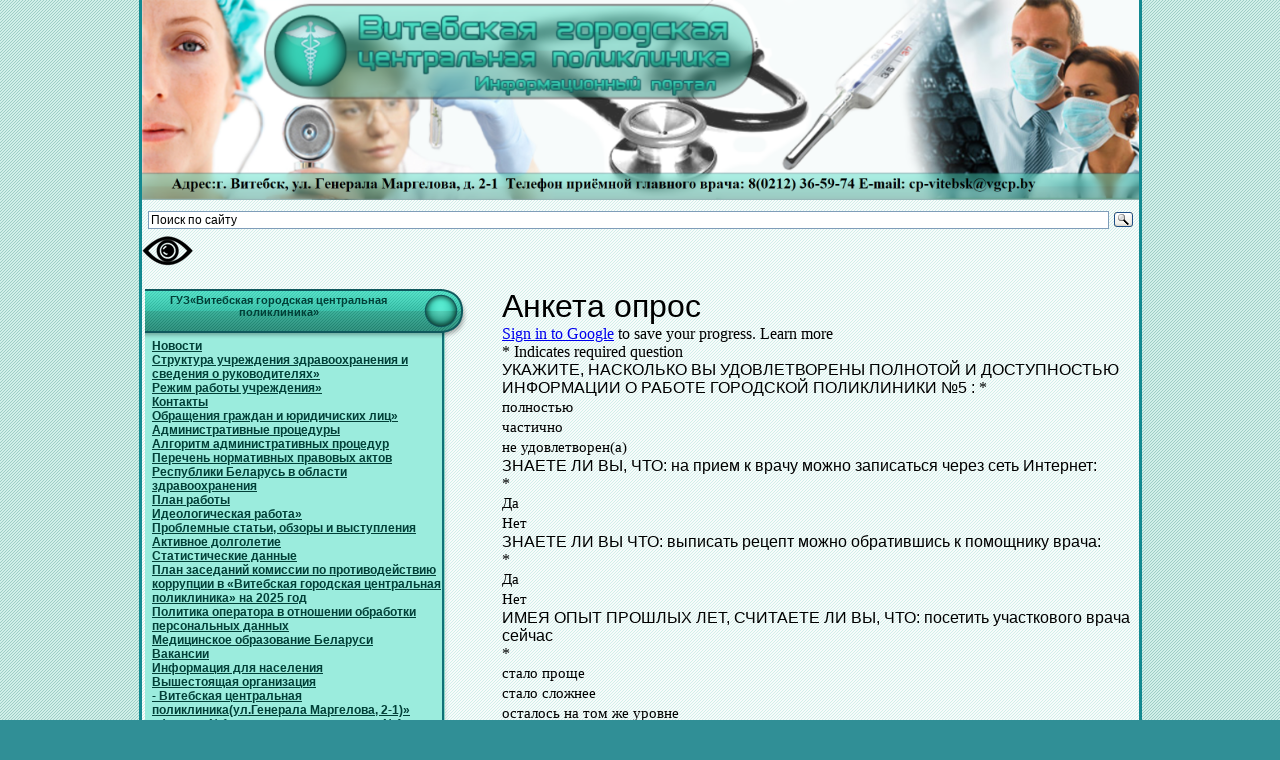

--- FILE ---
content_type: text/html; charset=UTF-8
request_url: https://vgcp.by/index.php?id=Page479
body_size: 39217
content:

<script type=’text/javascript’ src="/eye/special.js"></script>

<!DOCTYPE html PUBLIC "-//W3C//DTD XHTML 1.0 Transitional//EN" "http://www.w3.org/TR/xhtml1/DTD/xhtml1-transitional.dtd">
<html xmlns="http://www.w3.org/1999/xhtml">
<head>
<meta http-equiv="Content-Type" content="text/html; charset=utf-8" />
<meta name="yandex-verification" content="2cb12719981a65e0" />
<title>Витебская городская центральная поликлиника</title>
<link href="styles/main.css" rel="stylesheet" type="text/css" />
<link href="styles/contents.css" rel="stylesheet" type="text/css" />
</head>
<body>
	
<div class="body">

	<div class="header">
	<img src="img2/image (1).png" alt="" width="1000" height="200" />
    	<!--<div class="hpart" style="background-image:url(img/header/h1.png);"></div>
        <div class="hpart" style="background-image:url(img/header/h2.png)"></div>
        <div class="hpart" style="background-image:url(img/header/h3.png)"></div>
        <div class="hpart" style="background-image:url(img/header/h4.png)"></div>
        <div class="hpart" style="background-image:url(img/header/h5.png)"></div>
        <div class="hpart" style="background-image:url(img/header/h6.png)"></div>
        <div class="hpart" style="background-image:url(img/header/h7.png)"></div>
		
        <div class="hpart" style="background-image:url(img/header/h8.png);width:129px; background-position:left"></div> -->
		
    </div>
	
	<div class="ya-site-form ya-site-form_inited_no" data-bem="{&quot;action&quot;:&quot;https://vgcp.by/index.php?id=Page1115&quot;,&quot;arrow&quot;:false,&quot;bg&quot;:&quot;transparent&quot;,&quot;fontsize&quot;:12,&quot;fg&quot;:&quot;#000000&quot;,&quot;language&quot;:&quot;ru&quot;,&quot;logo&quot;:&quot;rb&quot;,&quot;publicname&quot;:&quot;Yandex Site Search #2842257&quot;,&quot;suggest&quot;:true,&quot;target&quot;:&quot;_blank&quot;,&quot;tld&quot;:&quot;ru&quot;,&quot;type&quot;:3,&quot;usebigdictionary&quot;:true,&quot;searchid&quot;:2842257,&quot;input_fg&quot;:&quot;#000000&quot;,&quot;input_bg&quot;:&quot;#ffffff&quot;,&quot;input_fontStyle&quot;:&quot;normal&quot;,&quot;input_fontWeight&quot;:&quot;normal&quot;,&quot;input_placeholder&quot;:&quot;Поиск по сайту&quot;,&quot;input_placeholderColor&quot;:&quot;#000000&quot;,&quot;input_borderColor&quot;:&quot;#7f9db9&quot;}"><form action="https://yandex.ru/search/site/" method="get" target="_blank" accept-charset="utf-8"><input type="hidden" name="searchid" value="2842257"/><input type="hidden" name="l10n" value="ru"/><input type="hidden" name="reqenc" value=""/><input type="search" name="text" value=""/><input type="submit" value="Найти"/></form></div><style type="text/css">.ya-page_js_yes .ya-site-form_inited_no { display: none; }</style><script type="text/javascript">(function(w,d,c){var s=d.createElement('script'),h=d.getElementsByTagName('script')[0],e=d.documentElement;if((' '+e.className+' ').indexOf(' ya-page_js_yes ')===-1){e.className+=' ya-page_js_yes';}s.type='text/javascript';s.async=true;s.charset='utf-8';s.src=(d.location.protocol==='https:'?'https:':'http:')+'//site.yandex.net/v2.0/js/all.js';h.parentNode.insertBefore(s,h);(w[c]||(w[c]=[])).push(function(){Ya.Site.Form.init()})})(window,document,'yandex_site_callbacks');</script>
	
	
	
	

	<div id="google_translate_element"></div><script type="text/javascript">
function googleTranslateElementInit() {
  new google.translate.TranslateElement({pageLanguage: 'ru', includedLanguages: 'be,en', layout: google.translate.TranslateElement.InlineLayout.SIMPLE}, 'google_translate_element');
}
</script><script type="text/javascript" src="//translate.google.com/translate_a/element.js?cb=googleTranslateElementInit"></script>
<script src="https://lidrekon.ru/slep/js/jquery.js"></script>
<script src="https://lidrekon.ru/slep/js/uhpv-full.min.js"></script>
<a id="specialButton" href="#"><img src="https://lidrekon.ru/images/special.png" alt="ВЕРСИЯ ДЛЯ СЛАБОВИДЯЩИХ" title="ВЕРСИЯ ДЛЯ СЛАБОВИДЯЩИХ" /></a> 
    
    <table><tr>
    <td class="menu">
        <!-- Draw menu here -->
        
        ﻿
		<div class="block" onmouseover="onBlockOver(this);">
<div class="header"><div class="end"></div><div class="title">ГУЗ«Витебская городская центральная поликлиника»</div></div>
<ul class="container"><div class="brdr"></div>
<li><a href="index.php?id=Page98">Новости</a></li><li class=""><span onclick="openBlock(this);">Структура учреждения здравоохранения и сведения о руководителях&raquo;</span><ul><li><a href="index.php?id=Page456">Функции  ГУЗ «ВГЦП»</a></li><li><a href="index.php?id=Page457">Структура ГУЗ «ВГЦП»</a></li><li><a href="index.php?id=Page458">Администрация  ГУЗ «ВГЦП»</a></li><li><a href="http://www.vgcp.by/img2/Устав2024_NEW.pdf">Устав  ГУЗ «ВГЦП»</a></li></ul></li><li class=""><span onclick="openBlock(this);">Режим работы учреждения&raquo;</span><ul><li><a href="index.php?id=Page459">Режим работы учреждения здравоохранения</a></li></ul></li><li><a href="index.php?id=Page462">Контакты</a></li><li class=""><span onclick="openBlock(this);">Обращения граждан и юридичиских лиц&raquo;</span><ul><li><a href="index.php?id=Page513">Нормативно-правовая база</a></li><li><a href="index.php?id=Page916">Ответственные лица за организацию работы по обращениям граждан и юридических лиц  </a></li><li><a href="index.php?id=Page515">График личного приема</a></li><li><a href="index.php?id=Page915">График прямых телефонных линий</a></li><li><a href="index.php?id=Page517">Телефоны горячих линий</a></li><li><a href="index.php?id=Page518">Телефоны доверия</a></li><li><a href="index.php?id=Page521">Порядок рассмотрения обращений</a></li><li><a href="index.php?id=Page522">Электронное обращение</a></li><li><a href="index.php?id=Page469">Отзывы о деятельности поликлиники</a></li><li><a href="index.php?id=Page1136">О защите персональных данных</a></li></ul></li><li><a href="index.php?id=Page461">Административные процедуры</a></li><li><a href="index.php?id=Page1069">Алгоритм административных процедур</a></li><li><a href="http://minzdrav.gov.by/ru/dlya-spetsialistov/normativno-pravovaya-baza/">Перечень нормативных правовых актов Республики Беларусь в области здравоохранения </a></li><li><a href="http://www.vgcp.by/img2/ПЛАН рАБОТЫ2025.pdf">План работы</a></li><li class=""><span onclick="openBlock(this);">Идеологическая работа&raquo;</span><ul><li><a href="index.php?id=Page1140">Документы, регламентирующие идеологическую работу</a></li><li><a href="index.php?id=Page1141">Единые дни информирования</a></li><li><a href="http://www.vgcp.by/img2/Государственная символика Республики Беларусь.pdf">Государственная символика Республики Беларусь</a></li><li><a href="http://www.vgcp.by/img2/Идеологическая работа в ГУЗ ВГЦП.pdf">Идеологическая работа в ГУЗ ВГЦП</a></li><li><a href="http://www.vgcp.by/img2/общественные организации ГУЗ ВГЦП01092025.pdf">Общественные организации ГУЗ ВГЦП</a></li><li><a href="index.php?id=Page1143">Фото галерея</a></li></ul></li><li><a href="index.php?id=Page90">Проблемные статьи, обзоры и выступления</a></li><li><a href="index.php?id=Page1024">Активное долголетие</a></li><li><a href="http://www.vgcp.by/img2/страничка ЗДРАВООХРАНЕНИЕ.pdf">Статистические данные</a></li><li><a href="index.php?id=Page420">План заседаний комиссии по противодействию коррупции в   «Витебская городская центральная поликлиника» на 2025 год </a></li><li><a href="index.php?id=Page1136">Политика оператора в отношении обработки персональных данных</a></li><li><a href="http://www.healthcare.by/rubrica.php?rubr=3">Медицинское образование Беларуси</a></li><li><a href="https://gsz.gov.by/directory/business-entity/101352/detail/public/">Вакансии</a></li><li><a href="index.php?id=Page463">Информация для населения</a></li><li><a href="index.php?id=Page442">Вышестоящая организация</a></li><li class=""><span onclick="openBlock(this);"> - Витебская  центральная поликлиника(ул.Генерала Маргелова, 2-1)&raquo;</span><ul><li><a href="https://talon.by/policlinic/vgcp/order">Заказать талон онлайн</a></li><li><a href="https://talon.by/policlinic/vgcp">Вызов врача на дом</a></li><li><a href="index.php?id=Page511">Телефоны регистратуры</a></li><li><a href="index.php?id=Page508">График приёма врачей общей практики</a></li><li><a href="index.php?id=Page509">График приёма узкими специалистами</a></li><li><a href="index.php?id=Page506">Руководители</a></li><li><a href="index.php?id=Page505">О поликлинике</a></li><li><a href="index.php?id=Page1139">Структура</a></li><li><a href="index.php?id=Page1116">График личного приема граждан</a></li><li><a href="index.php?id=Page525">Заказать выписку из медицинских документов </a></li><li><a href="index.php?id=Page507">Адресная схема отделений общеврачебной практики </a></li><li><a href="index.php?id=Page510">График работы поликлиники</a></li><li><a href="index.php?id=Page202">Анкета опрос</a></li><li><a href="index.php?id=Page203">Анкета по коррупции учреждения</a></li><li><a href="index.php?id=Page528">Административные процедуры</a></li><li><a href="index.php?id=Page1090">График заседания врачебно-консультационной комиссии </a></li><li><a href="http://www.vgcp.by/img2/Алгоритмы оказания ситуационной помощи инвалидам различных категорий.pdf">Алгоритмы оказания ситуационной помощи инвалидам различных категорий </a></li><li><a href="index.php?id=Page516">Книга замечаний и предложений</a></li><li><a href="http://www.vgcp.by/img2/алгоритм прохождения комиссий на сайт.pdf">График работы медецинской водительской комиссии</a></li><li><a href="http://www.vgcp.by/img2/алгоритм прохождения комиссий на сайт1 (1).pdf">График работы комиссии по предварительным и периодическим медицинским осмотрам, медицинской комиссии на право  владения оружием</a></li></ul></li><li class=""><span onclick="openBlock(this);"> - Филиал №1 - городская поликлиника №1&raquo;</span><ul><li><a href="https://talon.by/policlinic/vitebsk-cp">Заказать талон онлайн</a></li><li><a href="index.php?id=Page110">Телефоны регистратуры</a></li><li><a href="index.php?id=Page1105">График приёма врачей общей практики</a></li><li><a href="index.php?id=Page104">График приёма узкими специалистами</a></li><li><a href="index.php?id=Page92">Заказать выписку из медицинских документов </a></li><li><a href="index.php?id=Page100">О поликлинике</a></li><li><a href="index.php?id=Page144">Структура</a></li><li><a href="index.php?id=Page111">Руководители</a></li><li><a href="index.php?id=Page1117">График личного приема граждан</a></li><li><a href="index.php?id=Page1106">Адресная схема отделений общеврачебной практики</a></li><li><a href="index.php?id=Page1107">Книга замечаний и предложений</a></li><li><a href="index.php?id=Page102">График работы поликлиники</a></li><li><a href="index.php?id=Page201">График работы Вороновского, Туловского ФАПов</a></li><li><a href="index.php?id=Page266">Административные процедуры</a></li><li><a href="index.php?id=Page90">Информация для населения</a></li><li><a href="index.php?id=Page468">Анкета опрос</a></li><li><a href="index.php?id=Page490">Анкета по коррупции учреждения</a></li><li><a href="index.php?id=Page1096">График заседания врачебно-консультационной комиссии </a></li><li><a href="http://www.vgcp.by/img2/график медицинской водительской комиссии, комиссии на право владения оружием(1).pdf">График медицинской водительской комиссии, комиссии на право владения оружием</a></li><li><a href="http://www.vgcp.by/img2/график по предварительным  и периодическим медицинским осмотрам.pdf">График по предварительным  и периодическим медицинским осмотрам</a></li></ul></li><li class=""><span onclick="openBlock(this);"> - Филиал №2 - городская поликлиника №2&raquo;</span><ul><li><a href="https://talon.by/policlinic/vitebsk-2gp/order">Заказать талон онлайн</a></li><li><a href="index.php?id=Page259">Телефоны регистратуры</a></li><li><a href="index.php?id=Page125">График приёма врачей общей практики</a></li><li><a href="index.php?id=Page128">График приёма узкими специалистами</a></li><li><a href="index.php?id=Page122">О поликлинике</a></li><li><a href="index.php?id=Page1137">Структура</a></li><li><a href="index.php?id=Page129">Руководители</a></li><li><a href="index.php?id=Page536">Заказать выписку из медицинских документов </a></li><li><a href="index.php?id=Page258">Адресная схема отделений общеврачебной практики</a></li><li><a href="index.php?id=Page124">График работы поликлиники</a></li><li><a href="index.php?id=Page209">График работы Новскинской АВОП и Сосновского ФАПа</a></li><li><a href="index.php?id=Page1118">График личного приема граждан</a></li><li><a href="index.php?id=Page529">Административные процедуры</a></li><li><a href="index.php?id=Page477">Анкета опрос</a></li><li><a href="index.php?id=Page491">Анкета по коррупции учреждения</a></li><li><a href="index.php?id=Page90">Проблемные статьи, обзоры и выступления</a></li><li><a href="index.php?id=Page1109">Книга замечаний и предложений</a></li><li><a href="index.php?id=Page1110">Алгоритм прохождения водительской медкомиссии</a></li><li><a href="http://www.vgcp.by/img2/график водительской2024пол2.pdf">График работы по предварительным и периодическим медицинским осмотрам</a></li></ul></li><li class=""><span onclick="openBlock(this);"> - Филиал №3 - городская поликлиника №3&raquo;</span><ul><li><a href="https://talon.by/policlinic/vitebsk-3gp/order">Заказать талон онлайн</a></li><li><a href="index.php?id=Page414">Телефоны регистратуры</a></li><li><a href="index.php?id=Page411">График приёма врачей общей практики</a></li><li><a href="index.php?id=Page1108">График приёма узкими специалистами</a></li><li><a href="index.php?id=Page407">О поликлинике</a></li><li><a href="index.php?id=Page408">Заказать выписку из медицинских документов</a></li><li><a href="index.php?id=Page409">Руководители</a></li><li><a href="index.php?id=Page410">Адресная схема отделений общеврачебной практики</a></li><li><a href="index.php?id=Page412">Структура</a></li><li><a href="index.php?id=Page271">Книга замечаний и предложений</a></li><li><a href="index.php?id=Page1119">График личного приема граждан</a></li><li><a href="index.php?id=Page413">Режим работы поликлиники</a></li><li><a href="index.php?id=Page211">Анкета опрос</a></li><li><a href="index.php?id=Page223">Анкета по коррупции учреждения</a></li><li><a href="http://www.vgcp.by/img2/Перечень административных процедурПол32024.pdf">Перечень административных процедур</a></li><li><a href="http://www.vgcp.by/img2/Водительская комиссия 3 филиал31072024.pdf">График работы водительской комиссии</a></li><li><a href="http://www.vgcp.by/img2/Информация о работе медицинской комиссии по проведению предварительных Пол3.pdf">График работы по предварительным и периодическим медицинским осмотрам</a></li><li><a href="http://www.vgcp.by/img2/Комиссия на право ношения оружия 3 филиал_1678642977.pdf">График комиссии на определение права годности к владению оружия</a></li></ul></li><li class=""><span onclick="openBlock(this);"> - Билевская амбулатория (ул. Генерала Ивановского, 29)&raquo;</span><ul><li><a href="https://talon.by/policlinic/vitebsk-3gp/order">Заказать талон онлайн</a></li><li><a href="index.php?id=Page1135">Руководители</a></li><li><a href="index.php?id=Page1126">Телефоны регистратуры</a></li><li><a href="index.php?id=Page1127">График приёма врачей общей практики</a></li><li><a href="index.php?id=Page1130">Режим работы </a></li><li><a href="index.php?id=Page1128">График приёма узкими специалистами</a></li><li><a href="index.php?id=Page1129">Адресная схема отделений общеврачебной практики</a></li><li><a href="index.php?id=Page408">Заказать выписку из медицинских документов</a></li></ul></li><li class=""><span onclick="openBlock(this);"> - Филиал №4 - городская поликлиника №4 им. В.И. Ленина&raquo;</span><ul><li><a href="http://talon.by/policlinic/vitebsk-4gp">Заказать талон онлайн</a></li><li><a href="index.php?id=Page270">Телефоны регистратуры</a></li><li><a href="index.php?id=Page134">График приёма врачей общей практики</a></li><li><a href="index.php?id=Page294">График приёма узкими специалистами</a></li><li><a href="index.php?id=Page535">Заказать выписку из медицинских документов </a></li><li><a href="index.php?id=Page132">О поликлинике</a></li><li><a href="index.php?id=Page136">Структура</a></li><li><a href="index.php?id=Page135">Адресная схема отделений общеврачебной практики</a></li><li><a href="index.php?id=Page133">График работы поликлиники</a></li><li><a href="index.php?id=Page298">График работы Ольговского ФАПа</a></li><li><a href="index.php?id=Page1134">Руководители поликлиники</a></li><li><a href="index.php?id=Page530">Административные процедуры</a></li><li><a href="index.php?id=Page1114">Книга замечаний и предложений </a></li><li><a href="index.php?id=Page478">Анкета опрос</a></li><li><a href="index.php?id=Page492">Анкета по коррупции учреждения</a></li><li><a href="index.php?id=Page1120">График личного приема граждан</a></li><li><a href="http://www.vgcp.by/img2/Медицинская  водительская комиссия4плк.pdf">Медицинская комиссия по определению годности к управлению       механическими транспортными средствами, маломерными судами</a></li><li><a href="http://www.vgcp.by/img2/на сайт новый май 20205+.pdf">График работы по предварительным и периодическим медицинским осмотрам</a></li><li><a href="http://www.vgcp.by/img2/Медицинская комиссия на право владения оружием4плк.pdf">График работы комиссии  на определение права годности к ношению, хранению, приобретению оружия  </a></li></ul></li><li class=""><span onclick="openBlock(this);"> - Филиал №5 - городская поликлиника №5&raquo;</span><ul><li><a href="https://talon.by/policlinic/vitebsk-5gp/order">Заказать талон онлайн</a></li><li><a href="index.php?id=Page470">Телефоны регистратуры</a></li><li><a href="index.php?id=Page240">График приёма врачей общей практики</a></li><li><a href="index.php?id=Page1102">График приёма узкими специалистами</a></li><li><a href="index.php?id=Page238">О поликлинике</a></li><li><a href="index.php?id=Page1138">Структура</a></li><li><a href="index.php?id=Page534">Заказать выписку из медицинских документов </a></li><li><a href="index.php?id=Page239">Адресная схема отделений общеврачебной практики</a></li><li><a href="index.php?id=Page241">Руководители</a></li><li><a href="index.php?id=Page242">Режим работы поликлиники</a></li><li><a href="index.php?id=Page531">Административные процедуры</a></li><li><a href="http://www.vgcp.by/img2/График работы комисии 17.09.2025.pdf">График работы по предварительным и периодическим медицинским осмотрам</a></li><li><a href="index.php?id=Page1121">График личного приема граждан</a></li><li><a href="index.php?id=Page90">Для пациентов</a></li><li><a href="index.php?id=Page272">Книга замечаний и предложений </a></li><li><a href="index.php?id=Page479">Анкета опрос</a></li><li><a href="index.php?id=Page493">Анкета по коррупции учреждения</a></li><li><a href="index.php?id=Page1095">График заседания врачебно-консультационной комиссии </a></li></ul></li><li class=""><span onclick="openBlock(this);"> - Филиал №6  - городская поликлиника №6&raquo;</span><ul><li><a href="https://talon.by/policlinic/vitebsk-6gp/order">Заказать талон онлайн</a></li><li><a href="index.php?id=Page422">Телефоны регистратуры</a></li><li><a href="index.php?id=Page1099">График приёма врачей общей практики </a></li><li><a href="index.php?id=Page1125">График приёма  специалистами</a></li><li><a href="index.php?id=Page415">О поликлинике</a></li><li><a href="index.php?id=Page1091">Заказать выписку из медицинских документов </a></li><li><a href="index.php?id=Page418">Адресная схема отделений общеврачебной практики</a></li><li><a href="index.php?id=Page90">Для пациентов</a></li><li><a href="index.php?id=Page419">Руководители</a></li><li><a href="index.php?id=Page1132">Структура</a></li><li><a href="index.php?id=Page421">Режим работы поликлиники</a></li><li><a href="index.php?id=Page296">График работы Кировского ФАПа, Лужеснянского здравпункта и Рубовской амбулатории</a></li><li><a href="index.php?id=Page1122">График личного приема граждан</a></li><li><a href="index.php?id=Page1111">Книга замечаний и предложений </a></li><li><a href="index.php?id=Page252">Административные процедуры</a></li><li><a href="index.php?id=Page1029">Анкета опрос</a></li><li><a href="index.php?id=Page243">Анкета по коррупции учреждения</a></li><li><a href="http://www.vgcp.by/img2/Водительская комиссия_16плк.pdf">График работы водительской комиссии</a></li><li><a href="index.php?id=Page1094">График заседания врачебно-консультационной комиссии </a></li><li><a href="http://www.vgcp.by/img2/предв6.pdf">График работы по предварительным и периодическим медицинским осмотрам</a></li></ul></li><li class=""><span onclick="openBlock(this);"> - Филиал №7 - городская поликлиника №7&raquo;</span><ul><li><a href="https://talon.by/policlinic/vitebsk-7gp">Заказать талон онлайн</a></li><li><a href="index.php?id=Page406">Телефоны регистратуры</a></li><li><a href="index.php?id=Page257">График приёма узкими специалистами</a></li><li><a href="index.php?id=Page253">График приёма врачей общей практики</a></li><li><a href="index.php?id=Page345">О поликлинике</a></li><li><a href="index.php?id=Page344">Заказать выписку из медицинских документов </a></li><li><a href="index.php?id=Page346">Руководители</a></li><li><a href="index.php?id=Page401">Структура</a></li><li><a href="index.php?id=Page403">Режим работы поликлиники</a></li><li><a href="http://www.vgcp.by/img2/График работы ЛПУ на сайт05092025.pdf">График работы ЛПУ Витебского района</a></li><li><a href="index.php?id=Page1123">График личного приема граждан</a></li><li><a href="index.php?id=Page268">Книга замечаний и предложений </a></li><li><a href="index.php?id=Page405">Адресная схема отделений общеврачебной практики</a></li><li><a href="index.php?id=Page250">Административные процедуры</a></li><li><a href="index.php?id=Page244">Анкета опрос</a></li><li><a href="index.php?id=Page251">Анкета по коррупции учреждения</a></li><li><a href="index.php?id=Page1092">График заседания врачебно-консультационной комиссии </a></li><li><a href="index.php?id=Page1112">Алгоритм прохождения водительской медкомиссии</a></li><li><a href="http://www.vgcp.by/img2/предв7.pdf">График работы по предварительным и периодическим медицинским осмотрам</a></li></ul></li><li class=""><span onclick="openBlock(this);">Сестринская служба&raquo;</span><ul><li><a href="index.php?id=Page430">Актуальная информация</a></li><li><a href="index.php?id=Page431">Аттестация средних медицинских работников</a></li><li><a href="index.php?id=Page432">Городской Совет по сестринскому делу</a></li><li><a href="index.php?id=Page433">Материалы конференций, семинаров</a></li><li><a href="index.php?id=Page435">Обмен опытом</a></li><li><a href="index.php?id=Page436">Это интересно</a></li></ul></li><li class=""><span onclick="openBlock(this);">Профсоюзный комитет&raquo;</span><ul><li><a href="index.php?id=Page400">Официально</a></li><li><a href="http://www.vgcp.by/img2/Структура ППО2025.pdf">Структура</a></li><li><a href="http://www.vgcp.by/img2/СоставПК2025.pdf">Состав</a></li><li><a href="index.php?id=Page539">Cоциальное партнерство</a></li><li><a href="index.php?id=Page540">Полезная информация</a></li><li><a href="index.php?id=Page452">Наша профсоюзная жизнь</a></li></ul></li><li><a href="index.php?id=Page1100">Гуманитарный проект государственного учреждения здравоохранения «Витебская городская центральная поликлиника» </a></li><li><a href="http://www.vgcp.by/img2/аптека 5 категории на сайт.pdf">Перечень аптек Витебского УП “Фармация”, осуществляющих отпуск лекарственных препаратов, перевязочных материалов на льготных условиях и бесплатно отдельным категориям граждан</a></li></ul>
<div class="footer"><div class="end"></div></div>
</div>
<div class="block" onmouseover="onBlockOver(this);">
<div class="header"><div class="end"></div><div class="title">Платные медицинские услуги</div></div>
<ul class="container"><div class="brdr"></div>
<li><a href="https://dikidi.net/559097?p=0.pi"target="_blank" >Запись на платные услуги онлайн</a></li><li><a href="index.php?id=Page188">Прейскурант платных медицинских услуг</a></li><li><a href="index.php?id=Page1027">Описание платных медицинских услуг</a></li><li><a href="index.php?id=Page1028">Телефоны для справок</a></li><li><a href="http://www.vgcp.by/img2/оплата ЕРИП 16.06.2022.pdf">Памятка для оплаты через ЕРИП</a></li><li><a href="http://www.vgcp.by/img2/Положение по платным услугам.pdf">Положение    о порядке оказания платных медицинских услуг в государственном учреждении здравоохранения «Витебская городская центральная поликлиника» </a></li></ul>
<div class="footer"><div class="end"></div></div>
</div>
<div class="block" onmouseover="onBlockOver(this);">
<div class="header"><div class="end"></div><div class="title">Полезные ссылки</div></div>
<ul class="container"><div class="brdr"></div>
<li><a href="index.php?id=Page194">Здравоохранение</a></li><li><a href="index.php?id=Page195">Прочие интернет-ресурсы</a></li><li><a href="http://xn----7sbgfh2alwzdhpc0c.xn--90ais/RatingPortal"target="_blank" >Портал рейтинговой оценки качества оказания услуг организациями Республики Беларусь</a></li></ul>
<div class="footer"><div class="end"></div></div>
</div>
        
        <!-- End of menu block -->
		<a href ="https://president.gov.by/ru"><img src="img2/ofsate.jpg" alt="" width="300" height="100" /></a> <br>
		<p></p>
		<a href ="https://vitebsk-region.gov.by/"><img src="img2/oblv.jpg" alt="" width="300" height="100" /></a> <br>
		<p></p>
		<a href ="https://minzdrav.gov.by/"><img src="img2/minzdrav.jpg" alt="" width="300" height="100" /></a> <br>
		<p></p>
		<a href ="https://vituzo.gov.by/"><img src="img2/guzo.png" alt="" width="300" height="70" /></a> <br>
		<p></p>
		
		
		
		<a href ="https://belmt.by/?ysclid=lagtgn1mhv980631517"><img src="img2/medteh.jpg" alt="" width="300" height="100" /></a> <br>
		<p></p>
		<a href ="https://pravo.by/"><img src="img2/pravoby.jpg" alt="" width="300" height="100" /></a> <br>
		<p></p>
		
		<!--<a href ="https://vitbichi.by/news/?tag=%D0%BA%2080-%D0%BB%D0%B5%D1%82%D0%B8%D1%8E%20%D0%92%D0%B5%D0%BB%D0%B8%D0%BA%D0%BE%D0%B9%20%D0%9F%D0%BE%D0%B1%D0%B5%D0%B4%D1%8B"><img src="img2/1111.jpg" alt="" width="300" height="250" /></a>
		<p></p> ->
		<!--<a href ="https://vitebsk.gov.by/ru/Yearofimprovement/"><img src="img2/74444545545.jpg" alt="" width="300" height="280" /></a> <br> -->
		<img src="img2/image-180.jpg" alt="" width="300" height="200" /> <br>
		<a href ="https://mvd.gov.by/ru/news/8642"><img src="img2/aks.jpg" alt="" width="300" height="250" /></a>
		<p></p>
		
		
		
		
		<p></p>
		<a href ="https://t.me/VITEBSK_GIK"><img src="img2/photo_2024-07-15_20-39-03 (2).jpg" alt="" width="300" height="300" /><br>
		Официальный канал Витебского городского исполнительного комитета</a>
		<p></p>
		<!--<a href ="https://vitebsk.gov.by/ru/80yearsofliberation//"><img src="img2/photo_2024-03-29_08-08-31.jpg" alt="" width="300" height="250" /></a>
		<p></p>-->
		
		<a href ="https://center.gov.by/"><img src="img2/логоНЦЗПИ2024.jpg" alt="" width="300" height="170" /></a>
		<p></p>
		<!--<a href ="https://fest-sbv.gck.by/"><img src="img2/itl4yqki070jbewxpydi75d9n3e9xw22.png" alt="" width="300" height="170" /></a>
		<p></p>
		<a href ="https://vitebsk.gov.by/ru/ProjectOpenFilm/"><img src="img2/work_work_work_001271_cff05438d7cd3a415027f65d53f7b14d.jpg" alt="" width="300" height="250" /></a>
		<p></p> -->
		
		<a href ="http://vzcge.by/page/zdorovye-rayony"><img src="img2/emblemapas.jpg" alt="" width="300" height="300" /></a>
		<p></p>
		
		QR — код для оценки качества оказания медицинской помощи в ГУЗ «Витебской городской центральной поликлиники»
		<img src="img2/qr-code.jpg" alt="" width="300" height="300" />
		<p><img src="img2/EAS.jpg" alt="" width="300" height="300" /></p>
		<a href ="https://t.me/stop_drug_by"><img src="img2/7412.jpg" alt="" width="300" height="300" /></a>
		<a href ="https://pomogut.by"><img src="img2/logo-pomogut.svg" alt="" width="300" height="300" /></a>
		<p></p>
		<p></p>
		<a href ="https://www.vitbichi.by/"><img src="img2/Logo_vitbichi.jpg" alt="" width="300" height="100" /></a><br>
		<br>
		<br>
		<a href ="https://radioplayer.by/"><img src="img2/banerR.jpg" alt="" width="300" height="200" /></a><br>
		<br>
		<br>
		<form method="POST" style="margin:0 0 0 15px;">Как вы оцениваете оказание <br>медицинской помощи в Витебской городской центральной поликлинике ?
    <input type="hidden" name="id" value="1"><table border="0"><tr><td><input type="radio" name="item" value="0" checked>
    Очень хорошо</td><td></td></tr><tr><td><input type="radio" name="item" value="1">Хорошо</td><td></td></tr><tr><td><input type="radio" name="item" value="2">Удовлетворительно</td><td></td></tr><tr><td><input type="radio" name="item" value="3">Плохо</td><td></td></tr><tr><td><input type="radio" name="item" value="4">Очень плохо </td><td></td></tr><tr><td colspan="2"><input type="submit" name="view_res" value="Результат">
    <input type="submit" name="vote" value="Голосовать"></td></tr></table><br></form>		</td>
		<td class="content">
			<div class="text-content">
			
			
			

		<!-- Insert page content here -->   
		<span class="atitle"></span>﻿<!--<iframe scrolling="no" frameborder="0" style="width: 600px; height: 420px; border: none" src="http://servis-oprosov.ru/poll/8268/widget"> -->


<iframe src="https://docs.google.com/forms/d/e/1FAIpQLSepf9UkCpk4dSlYOmXac0h03KQRsHdXwyROX63NCl0_YqzhpA/viewform?embedded=true" width="640" height="2646" frameborder="0" marginheight="0" marginwidth="0">Загрузка…</iframe>	<!-- End of page content -->
			</div>
		</td>
    </tr></table>
	
    <div class="footer">
	
    	<div style="float:left;margin-top:30px;">Официальный интернет-портал ГУЗ &laquo;Витебская городская центральная поликлиника&raquo;. Обновлено 6.02.2025</div>
		
        <div style="float:right;margin-top:30px;"><a style="color:#333333" href="mailto:sysadmin@vit.vgcp.by">Написать администратору</a></div>
		
     </div>
	 
</div>

<script language="javascript" src="scripts/searchbar.js"></script>
<script language="javascript" src="scripts/animation.js"></script>
<script language="javascript">
function openBlock(elem){
	//alert(elem.parentNode.className);
	if (elem.parentNode.className != 'opened'){
		elem.parentNode.className = 'opened';
	} else {
		elem.parentNode.className = '';
	}
	
	
}
function doSearch(){
if (document.getElementById('searchfield').value != ''){
self.location.href = 'search.php?findtext='+document.getElementById('searchfield').value;
}
}

</script>

</body> 

</html>






--- FILE ---
content_type: text/css
request_url: https://vgcp.by/styles/main.css
body_size: 4861
content:
@charset "utf-8";
/* CSS Document */
body{
margin:0px;
padding:0px;
font-family:Arial;
background-image:url(../img/bckgrnd.png);
background-color:#308f96;
}
.body{
position:relative;
width:997px;
border-style:solid;
border-top-style:none;
border-color:#138990;
border-width:3px;
left:50%;
margin-left:-501px;
background-image:url(../img/bckgrnd_content.png);
overflow:hidden;
}

.header{
position:relative;
width:997px;
height:205px;
}

.hpart{
position:relative;
width:124px;
height:205px;
float:left;
background-position:right;
}

.footer{
position:relative;
display:block;
width:997px;
height:51px;
background-image:url(../img/footer/bckgrnd.png);
float:left;
font-size:11px;
color:#000000;
}
.button{
display:inline-block;
width:150px;
height:33px;
text-align:center;
line-height:33px;
background-image:url(../img/btn.png);
border-color:#333333;
border-style:solid;
border-width:1px;
color:#000099;
}

.button:hover{
background-image:url(../img/btn_over.png);
}

.text-content{
	width: 650px;
}

.content{
vertical-align:top;
background-image:url(../img/bckgrnd_content.png);
font-size:12px;
padding-top:10px;
}

.content a{
font-weight:bold;
color:#013F37;
}

.content pre{
	font-family:Arial;
	font-size: 13px;
}


.content a:hover{
color:#02BD93;
}

.content .atitle{
text-align:center;
display:block;
width:100%;
font-size:16px;
font-weight:bold;
margin-bottom:10px;
}


.menu{
position:relative;
padding-top:3px;
vertical-align:top;

}

.menu .block{
display:block;
position:relative;
width:350px;
margin-bottom:25px;
}

.menu .block .header{
display:block;
position:relative;
width:276px;
background-image:url(../img/menu/header.png);
background-position:right;
height:52px;
z-index:2;


font-size:14px;
font-weight:bold;
color:#0e5559;
}

.menu .block .header .end{
display:block;
position:relative;
float:right;
left:49px;
width:49px;
height:52px;
background-image:url(../img/menu/header_e.png);
}

.menu .block .header .title{
display:block;
position:relative;
font-size:11px;
top:5px;
text-align:center;
color:#013F37;
z-index:3;
left:20px;
}

.menu .block .container{
display:block;
position:relative;
padding:0px;
margin:0px;
margin-top:-25px;
width:300px;
padding-top:23px;
background-image:url(../img/menu/bckgrnd.png);
z-index:1;

font-size:12px;
font-weight:bold;
}

.container li ul{
list-style:none;
display:none;
}

.container li.opened ul{
	display:block;
	border-style:solid;
	border-color:#386159;
	border-width:1px;
	padding:0px;
	list-style:none;
	margin:0px;
	margin-left:20px;
	width:270px;
	background-color:#71b9ac;
}


.menu .container a{
	display:block;
	color:#013F37;
	margin-left:7px;
}


.menu .container a:hover {
color:#02A27D;
}

.menu .container span{
	display:block;
	color:#013F37;
	margin-left:7px;
	text-decoration:underline;
	cursor:pointer;
}


.menu .container span:hover {
color:#02A27D;
}



.block .container .brdr {
display:block;
position:absolute;
float:right;
height:100%;
width:9px;
background-image:url(../img/menu/content.png);
top:0px;
right:-5px;
}
.menu .block .footer{
display:block;
position:relative;
width:288px;
height:17px;
background-image:url(../img/menu/footer.png);
}
.menu .block .footer .end{
display:block;
position:relative;
width:18px;
height:17px;
left:17px;
background-image:url(../img/menu/footer_e.png);
float:right;
}

.navibar{
display:block;
position:absolute;
top:178px;
left:0px;
width:997px;
height:25px;

}


.navibar .navi{
position:relative;
float:left;
height:25px;
line-height:25px;
left:5px;

}
.navibar .navi a{
color:#124f53;
font-size:11px;
font-weight:bold;
text-decoration:none;
}

.navibar .navi a:hover{
color:#479196;
}


.navibar .searchbar{
position:relative;
width:400px;
height:25px;
line-height:25px;
float:right;
padding-right:3px;
top:2px;
}

.navibar .searchbar input{
	display:inline-block;
	border-style:solid;
	border-width:1px;
	border-color:#8cc5c9;
	width:250px;
	float:right;
	height:20px;
	color:#528f93;
	font-size:11px;
	padding:0px;
	margin:0px;
	line-height:20px;
	padding-left:3px;
}

.searchbar .btn{
	display:none;
	width:66px;
	height:22px;
	background-image:url(../img/search/btn.png);
	float:right;
	margin-left:3px;
	cursor:pointer;
}

.searchbar a:hover{
	background-image:url(../img/search/btn_over.png);
}

input:focus{
outline-style:none;
}
.foto {
    text-align: center; /* Выравнивание по центру */ 
   }
.administration {
 text-align: center; /* Выравнивание по центру */ 

    margin-top: 0; /* Отступ сверху */
    margin-bottom: 5px; /* Отступ снизу */
    color: #666; /* Цвет подрисуночной подписи */
	font-size: 18px;
   }

--- FILE ---
content_type: text/css
request_url: https://vgcp.by/styles/contents.css
body_size: 1259
content:
/* CSS Document */
.content h2
{
	font-weight:bold;
	font-size:13px;
	text-align:center;
}
p img
{
border-style:solid;
border-width:1px;
border-color:#107177;
margin:5px;
}
.content .picture
{
	width:300px;
	text-align:center;
	border-style:solid;
	border-color:#107177;
	border-width:2px;
	float:left;
	display:run-in;
	margin:10px;
	margin-left:2px;
	margin-right:2px;
	margin-bottom:20px;
	padding-bottom:5px;
	background-color:#7ac8f1;
	background-image:url(../img/bckgrnd.png);
}
.content table{
	border: 0px solid white;
}
.content table td{
	border: 0px solid black; /* Параметры рамки */
}

.content .picture img
{
	width:300px;
	margin-bottom:5px;
	border-bottom-color:#107177;
	border-bottom-style:solid;
	border-bottom-width:2px;
}
.content table
{
	width:95%;
	border-color:#107177;
	border-width:1px;
	border-style:solid;
	padding:0px;
	margin:0px;
	border-spacing:0px;
	border-collapse:collapse;
	background-image:url(../img/bckgrnd_table.png);
	
}
.content td
{
	margin:10px;
	border-color:#000000;
	border-width:1px;
	border-style:solid;
	padding:3px;
	border-spacing:0px;

	
}

.content tr
{
	margin:0px;
	padding:0px;
}

.content tr.title
{
	text-align:center;
	background-color:#7ac8f1;
	font-weight:bold;
	background-image:url(../img/bckgrnd.png);
}




--- FILE ---
content_type: application/javascript; charset=UTF-8
request_url: https://vgcp.by/scripts/searchbar.js
body_size: 1233
content:
// JavaScript Document

var navibar = document.getElementById('navibar');
var searchbar = document.getElementById('searchbar');
var searchbtn = document.getElementById('searchbtn');
var searchfield = document.getElementById('searchfield');
var sover = false;
var sfw = 250;
var intervalID = null;

searchfield.onfocus = sffocus;
searchfield.onblur = sfblur;
searchbtn.onmouseover = sbtnOver;
searchbtn.onmouseout = sbtnOut;

function sfwidth(){
	if (sfw<=817){
		sfw+=50;
		searchfield.style.width = sfw+'px';
	} else {
		searchfield.style.width = '917px';
		clearInterval(intervalID);
	}
	
}
function sffocus(e){
	if (sfw == 250){
	navibar.style.display = 'none';
	searchbar.style.width = '997px';
	//searchfield.style.width = '917px';
	searchbtn.style.display = 'block';
	searchfield.value = '';
	searchfield.style.color = '#000000';
	intervalID = setInterval(sfwidth,10);
	}
}

function sfblur(e){
	if ((sover == false) && (searchfield.value == '')){
		searchbtn.style.display = 'none';
		searchfield.style.width = '250px';
		searchbar.style.width = '400px';
		navibar.style.display = 'block';
		searchfield.style.color = '#528f93';
		searchfield.value = 'Поиск';
		sfw = 250;
	}
}

function sbtnOver(e){
	sover = true;
}

function sbtnOut(e){
	sover = false;
}

function sfkeypress(e){
}

--- FILE ---
content_type: application/javascript; charset=UTF-8
request_url: https://vgcp.by/scripts/animation.js
body_size: 265
content:
// JavaScript Document



function largeBlock(aBlock){
	var t = aBlock.timer;
	clearInterval(aBlock.timer);
	
}


function onBlockOver(aBlock){
	//alert(aBlock.childNodes[1].className);
	if (!aBlock.header){
		aBlock.header = aBlock.childNodes[1];
	}
	aBlock.header.wdt = 
	aBlock.timer = setInterval(largeBlock,1000,aBlock);
	
}

function onBlockOut(aBlock){
	
}

--- FILE ---
content_type: image/svg+xml
request_url: https://vgcp.by/img2/logo-pomogut.svg
body_size: 4561
content:
<svg width="416" height="222" viewBox="0 0 416 222" fill="none" xmlns="http://www.w3.org/2000/svg">
<circle cx="179" cy="90" r="40" fill="white"/>
<circle cx="239" cy="90" r="40" fill="white"/>
<circle cx="209" cy="40" r="40" fill="white"/>
<circle opacity="0.7" cx="179" cy="90" r="40" fill="#2FBFC3"/>
<circle opacity="0.7" cx="239" cy="90" r="40" fill="#5DB9E0"/>
<circle opacity="0.7" cx="209" cy="40" r="40" fill="#B2D66E"/>
<path d="M0.512634 221V179H17.6726C22.6326 179 26.5526 180.34 29.4326 183.02C32.3126 185.7 33.7526 189.24 33.7526 193.64C33.7526 198.32 32.1526 201.96 28.9526 204.56C25.7526 207.12 21.6926 208.4 16.7726 208.4H9.75263V221H0.512634ZM9.75263 200.18H17.0726C19.3526 200.18 21.1326 199.58 22.4126 198.38C23.7326 197.18 24.3926 195.62 24.3926 193.7C24.3926 191.66 23.7326 190.1 22.4126 189.02C21.0926 187.9 19.2526 187.34 16.8926 187.34H9.75263V200.18Z" fill="#5DB9E0"/>
<path d="M76.9508 215.42C72.7108 219.62 67.3908 221.72 60.9908 221.72C54.5908 221.72 49.2708 219.62 45.0308 215.42C40.8308 211.22 38.7308 206.08 38.7308 200C38.7308 193.96 40.8508 188.84 45.0908 184.64C49.3708 180.4 54.7108 178.28 61.1108 178.28C67.5108 178.28 72.8108 180.38 77.0108 184.58C81.2508 188.78 83.3708 193.92 83.3708 200C83.3708 206.04 81.2308 211.18 76.9508 215.42ZM51.9908 209.36C54.3908 211.92 57.4308 213.2 61.1108 213.2C64.7908 213.2 67.8108 211.94 70.1708 209.42C72.5308 206.86 73.7108 203.72 73.7108 200C73.7108 196.32 72.5108 193.2 70.1108 190.64C67.7108 188.08 64.6708 186.8 60.9908 186.8C57.3108 186.8 54.2908 188.08 51.9308 190.64C49.5708 193.16 48.3908 196.28 48.3908 200C48.3908 203.68 49.5908 206.8 51.9908 209.36Z" fill="#5DB9E0"/>
<path d="M91.5673 221V179H101.527L112.567 196.76L123.607 179H133.567V221H124.387V193.58L112.567 211.52H112.327L100.627 193.76V221H91.5673Z" fill="#5DB9E0"/>
<path d="M180.017 215.42C175.777 219.62 170.457 221.72 164.057 221.72C157.657 221.72 152.337 219.62 148.097 215.42C143.897 211.22 141.797 206.08 141.797 200C141.797 193.96 143.917 188.84 148.157 184.64C152.437 180.4 157.777 178.28 164.177 178.28C170.577 178.28 175.877 180.38 180.077 184.58C184.317 188.78 186.437 193.92 186.437 200C186.437 206.04 184.297 211.18 180.017 215.42ZM155.057 209.36C157.457 211.92 160.497 213.2 164.177 213.2C167.857 213.2 170.877 211.94 173.237 209.42C175.597 206.86 176.777 203.72 176.777 200C176.777 196.32 175.577 193.2 173.177 190.64C170.777 188.08 167.737 186.8 164.057 186.8C160.377 186.8 157.357 188.08 154.997 190.64C152.637 193.16 151.457 196.28 151.457 200C151.457 203.68 152.657 206.8 155.057 209.36Z" fill="#5DB9E0"/>
<path d="M214.854 221.72C208.334 221.72 203.014 219.68 198.894 215.6C194.814 211.52 192.774 206.32 192.774 200C192.774 193.96 194.874 188.84 199.074 184.64C203.274 180.4 208.514 178.28 214.794 178.28C218.434 178.28 221.514 178.76 224.034 179.72C226.554 180.64 228.974 182.08 231.294 184.04L225.474 191.06C223.714 189.58 222.014 188.5 220.374 187.82C218.734 187.14 216.774 186.8 214.494 186.8C211.134 186.8 208.274 188.1 205.914 190.7C203.594 193.26 202.434 196.36 202.434 200C202.434 203.84 203.614 207.02 205.974 209.54C208.374 212.06 211.434 213.32 215.154 213.32C218.594 213.32 221.494 212.48 223.854 210.8V204.8H214.554V196.82H232.794V215.06C227.554 219.5 221.574 221.72 214.854 221.72Z" fill="#5DB9E0"/>
<path d="M259.204 221.66C253.484 221.66 249.025 220.08 245.825 216.92C242.625 213.72 241.025 209.08 241.025 203V179H250.265V202.76C250.265 206.12 251.045 208.7 252.605 210.5C254.205 212.26 256.444 213.14 259.324 213.14C262.204 213.14 264.424 212.28 265.984 210.56C267.584 208.84 268.384 206.34 268.384 203.06V179H277.625V202.7C277.625 208.94 275.984 213.66 272.704 216.86C269.464 220.06 264.964 221.66 259.204 221.66Z" fill="#5DB9E0"/>
<path d="M296.816 221V187.52H284.036V179H318.836V187.52H306.056V221H296.816Z" fill="#5DB9E0"/>
<path d="M318.646 221V211.4H328.366V221H318.646Z" fill="#5DB9E0"/>
<path d="M337.134 221V179H356.634C361.474 179 365.134 180.24 367.614 182.72C369.534 184.64 370.494 187.06 370.494 189.98C370.494 193.94 368.654 196.96 364.974 199.04C367.574 200.04 369.534 201.36 370.854 203C372.174 204.6 372.834 206.76 372.834 209.48C372.834 213.24 371.434 216.1 368.634 218.06C365.834 220.02 361.994 221 357.114 221H337.134ZM346.134 195.98H354.654C359.094 195.98 361.314 194.46 361.314 191.42C361.314 190.02 360.794 188.96 359.754 188.24C358.714 187.48 357.214 187.1 355.254 187.1H346.134V195.98ZM346.134 212.9H357.114C361.474 212.9 363.654 211.34 363.654 208.22C363.654 205.18 361.374 203.66 356.814 203.66H346.134V212.9Z" fill="#5DB9E0"/>
<path d="M390.438 221V204.44L374.298 179H385.098L395.118 195.86L405.318 179H415.818L399.678 204.26V221H390.438Z" fill="#5DB9E0"/>
</svg>
